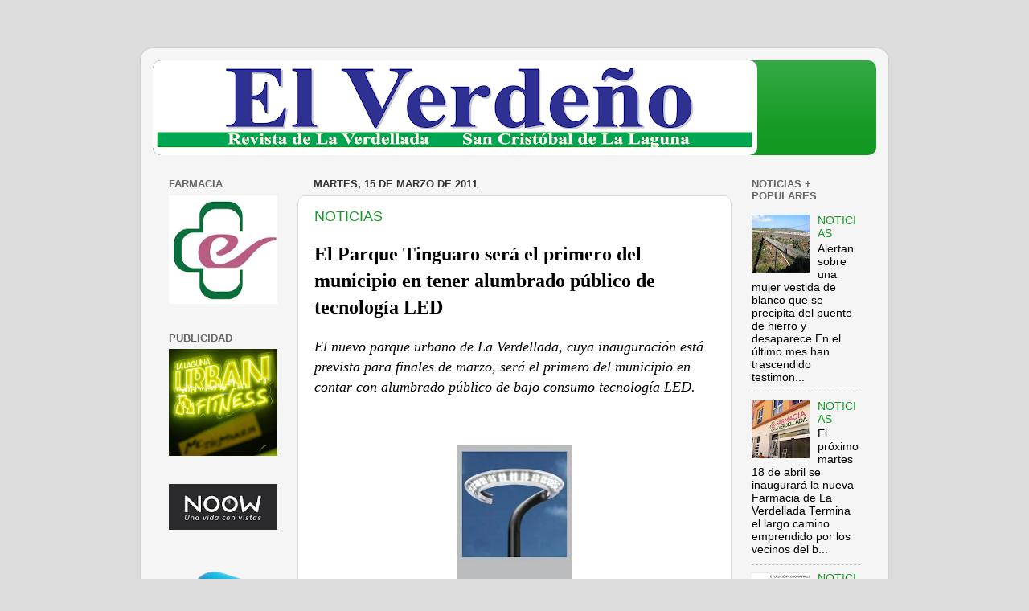

--- FILE ---
content_type: text/html; charset=UTF-8
request_url: http://www.laverdellada.com/b/stats?style=WHITE_TRANSPARENT&timeRange=ALL_TIME&token=APq4FmAinagJQVrGBvWeF0MxmM0Twy8Pqulm9mWJ9KeHQuoojaoV_RXTvksBNyqAc9bMQqpoyixEu4ih74vHWo3IYbwPSf3Vnw
body_size: 257
content:
{"total":987081,"sparklineOptions":{"backgroundColor":{"fillOpacity":0.1,"fill":"#ffffff"},"series":[{"areaOpacity":0.3,"color":"#fff"}]},"sparklineData":[[0,3],[1,3],[2,100],[3,34],[4,26],[5,32],[6,6],[7,7],[8,7],[9,22],[10,15],[11,6],[12,7],[13,18],[14,7],[15,7],[16,53],[17,77],[18,34],[19,26],[20,13],[21,17],[22,12],[23,29],[24,17],[25,22],[26,21],[27,35],[28,19],[29,11]],"nextTickMs":257142}